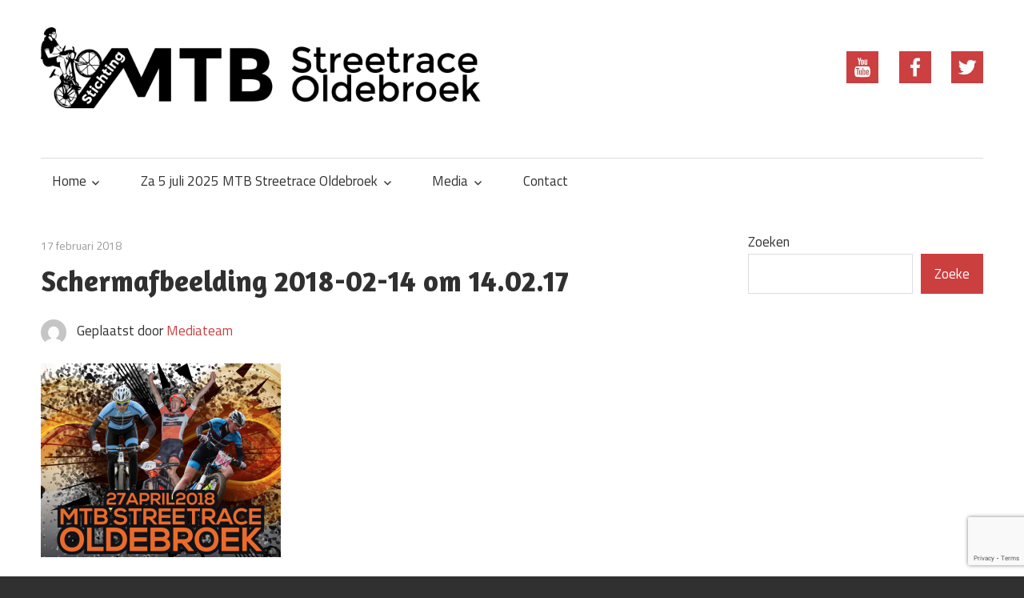

--- FILE ---
content_type: text/html; charset=utf-8
request_url: https://www.google.com/recaptcha/api2/anchor?ar=1&k=6LcVXpAUAAAAAK_lxO_bgFvYgxdxqJVaEG04rlt2&co=aHR0cHM6Ly9zdHJlZXRyYWNlb2xkZWJyb2VrLm5sOjQ0Mw..&hl=en&v=naPR4A6FAh-yZLuCX253WaZq&size=invisible&anchor-ms=20000&execute-ms=15000&cb=85f2vz9010nz
body_size: 45102
content:
<!DOCTYPE HTML><html dir="ltr" lang="en"><head><meta http-equiv="Content-Type" content="text/html; charset=UTF-8">
<meta http-equiv="X-UA-Compatible" content="IE=edge">
<title>reCAPTCHA</title>
<style type="text/css">
/* cyrillic-ext */
@font-face {
  font-family: 'Roboto';
  font-style: normal;
  font-weight: 400;
  src: url(//fonts.gstatic.com/s/roboto/v18/KFOmCnqEu92Fr1Mu72xKKTU1Kvnz.woff2) format('woff2');
  unicode-range: U+0460-052F, U+1C80-1C8A, U+20B4, U+2DE0-2DFF, U+A640-A69F, U+FE2E-FE2F;
}
/* cyrillic */
@font-face {
  font-family: 'Roboto';
  font-style: normal;
  font-weight: 400;
  src: url(//fonts.gstatic.com/s/roboto/v18/KFOmCnqEu92Fr1Mu5mxKKTU1Kvnz.woff2) format('woff2');
  unicode-range: U+0301, U+0400-045F, U+0490-0491, U+04B0-04B1, U+2116;
}
/* greek-ext */
@font-face {
  font-family: 'Roboto';
  font-style: normal;
  font-weight: 400;
  src: url(//fonts.gstatic.com/s/roboto/v18/KFOmCnqEu92Fr1Mu7mxKKTU1Kvnz.woff2) format('woff2');
  unicode-range: U+1F00-1FFF;
}
/* greek */
@font-face {
  font-family: 'Roboto';
  font-style: normal;
  font-weight: 400;
  src: url(//fonts.gstatic.com/s/roboto/v18/KFOmCnqEu92Fr1Mu4WxKKTU1Kvnz.woff2) format('woff2');
  unicode-range: U+0370-0377, U+037A-037F, U+0384-038A, U+038C, U+038E-03A1, U+03A3-03FF;
}
/* vietnamese */
@font-face {
  font-family: 'Roboto';
  font-style: normal;
  font-weight: 400;
  src: url(//fonts.gstatic.com/s/roboto/v18/KFOmCnqEu92Fr1Mu7WxKKTU1Kvnz.woff2) format('woff2');
  unicode-range: U+0102-0103, U+0110-0111, U+0128-0129, U+0168-0169, U+01A0-01A1, U+01AF-01B0, U+0300-0301, U+0303-0304, U+0308-0309, U+0323, U+0329, U+1EA0-1EF9, U+20AB;
}
/* latin-ext */
@font-face {
  font-family: 'Roboto';
  font-style: normal;
  font-weight: 400;
  src: url(//fonts.gstatic.com/s/roboto/v18/KFOmCnqEu92Fr1Mu7GxKKTU1Kvnz.woff2) format('woff2');
  unicode-range: U+0100-02BA, U+02BD-02C5, U+02C7-02CC, U+02CE-02D7, U+02DD-02FF, U+0304, U+0308, U+0329, U+1D00-1DBF, U+1E00-1E9F, U+1EF2-1EFF, U+2020, U+20A0-20AB, U+20AD-20C0, U+2113, U+2C60-2C7F, U+A720-A7FF;
}
/* latin */
@font-face {
  font-family: 'Roboto';
  font-style: normal;
  font-weight: 400;
  src: url(//fonts.gstatic.com/s/roboto/v18/KFOmCnqEu92Fr1Mu4mxKKTU1Kg.woff2) format('woff2');
  unicode-range: U+0000-00FF, U+0131, U+0152-0153, U+02BB-02BC, U+02C6, U+02DA, U+02DC, U+0304, U+0308, U+0329, U+2000-206F, U+20AC, U+2122, U+2191, U+2193, U+2212, U+2215, U+FEFF, U+FFFD;
}
/* cyrillic-ext */
@font-face {
  font-family: 'Roboto';
  font-style: normal;
  font-weight: 500;
  src: url(//fonts.gstatic.com/s/roboto/v18/KFOlCnqEu92Fr1MmEU9fCRc4AMP6lbBP.woff2) format('woff2');
  unicode-range: U+0460-052F, U+1C80-1C8A, U+20B4, U+2DE0-2DFF, U+A640-A69F, U+FE2E-FE2F;
}
/* cyrillic */
@font-face {
  font-family: 'Roboto';
  font-style: normal;
  font-weight: 500;
  src: url(//fonts.gstatic.com/s/roboto/v18/KFOlCnqEu92Fr1MmEU9fABc4AMP6lbBP.woff2) format('woff2');
  unicode-range: U+0301, U+0400-045F, U+0490-0491, U+04B0-04B1, U+2116;
}
/* greek-ext */
@font-face {
  font-family: 'Roboto';
  font-style: normal;
  font-weight: 500;
  src: url(//fonts.gstatic.com/s/roboto/v18/KFOlCnqEu92Fr1MmEU9fCBc4AMP6lbBP.woff2) format('woff2');
  unicode-range: U+1F00-1FFF;
}
/* greek */
@font-face {
  font-family: 'Roboto';
  font-style: normal;
  font-weight: 500;
  src: url(//fonts.gstatic.com/s/roboto/v18/KFOlCnqEu92Fr1MmEU9fBxc4AMP6lbBP.woff2) format('woff2');
  unicode-range: U+0370-0377, U+037A-037F, U+0384-038A, U+038C, U+038E-03A1, U+03A3-03FF;
}
/* vietnamese */
@font-face {
  font-family: 'Roboto';
  font-style: normal;
  font-weight: 500;
  src: url(//fonts.gstatic.com/s/roboto/v18/KFOlCnqEu92Fr1MmEU9fCxc4AMP6lbBP.woff2) format('woff2');
  unicode-range: U+0102-0103, U+0110-0111, U+0128-0129, U+0168-0169, U+01A0-01A1, U+01AF-01B0, U+0300-0301, U+0303-0304, U+0308-0309, U+0323, U+0329, U+1EA0-1EF9, U+20AB;
}
/* latin-ext */
@font-face {
  font-family: 'Roboto';
  font-style: normal;
  font-weight: 500;
  src: url(//fonts.gstatic.com/s/roboto/v18/KFOlCnqEu92Fr1MmEU9fChc4AMP6lbBP.woff2) format('woff2');
  unicode-range: U+0100-02BA, U+02BD-02C5, U+02C7-02CC, U+02CE-02D7, U+02DD-02FF, U+0304, U+0308, U+0329, U+1D00-1DBF, U+1E00-1E9F, U+1EF2-1EFF, U+2020, U+20A0-20AB, U+20AD-20C0, U+2113, U+2C60-2C7F, U+A720-A7FF;
}
/* latin */
@font-face {
  font-family: 'Roboto';
  font-style: normal;
  font-weight: 500;
  src: url(//fonts.gstatic.com/s/roboto/v18/KFOlCnqEu92Fr1MmEU9fBBc4AMP6lQ.woff2) format('woff2');
  unicode-range: U+0000-00FF, U+0131, U+0152-0153, U+02BB-02BC, U+02C6, U+02DA, U+02DC, U+0304, U+0308, U+0329, U+2000-206F, U+20AC, U+2122, U+2191, U+2193, U+2212, U+2215, U+FEFF, U+FFFD;
}
/* cyrillic-ext */
@font-face {
  font-family: 'Roboto';
  font-style: normal;
  font-weight: 900;
  src: url(//fonts.gstatic.com/s/roboto/v18/KFOlCnqEu92Fr1MmYUtfCRc4AMP6lbBP.woff2) format('woff2');
  unicode-range: U+0460-052F, U+1C80-1C8A, U+20B4, U+2DE0-2DFF, U+A640-A69F, U+FE2E-FE2F;
}
/* cyrillic */
@font-face {
  font-family: 'Roboto';
  font-style: normal;
  font-weight: 900;
  src: url(//fonts.gstatic.com/s/roboto/v18/KFOlCnqEu92Fr1MmYUtfABc4AMP6lbBP.woff2) format('woff2');
  unicode-range: U+0301, U+0400-045F, U+0490-0491, U+04B0-04B1, U+2116;
}
/* greek-ext */
@font-face {
  font-family: 'Roboto';
  font-style: normal;
  font-weight: 900;
  src: url(//fonts.gstatic.com/s/roboto/v18/KFOlCnqEu92Fr1MmYUtfCBc4AMP6lbBP.woff2) format('woff2');
  unicode-range: U+1F00-1FFF;
}
/* greek */
@font-face {
  font-family: 'Roboto';
  font-style: normal;
  font-weight: 900;
  src: url(//fonts.gstatic.com/s/roboto/v18/KFOlCnqEu92Fr1MmYUtfBxc4AMP6lbBP.woff2) format('woff2');
  unicode-range: U+0370-0377, U+037A-037F, U+0384-038A, U+038C, U+038E-03A1, U+03A3-03FF;
}
/* vietnamese */
@font-face {
  font-family: 'Roboto';
  font-style: normal;
  font-weight: 900;
  src: url(//fonts.gstatic.com/s/roboto/v18/KFOlCnqEu92Fr1MmYUtfCxc4AMP6lbBP.woff2) format('woff2');
  unicode-range: U+0102-0103, U+0110-0111, U+0128-0129, U+0168-0169, U+01A0-01A1, U+01AF-01B0, U+0300-0301, U+0303-0304, U+0308-0309, U+0323, U+0329, U+1EA0-1EF9, U+20AB;
}
/* latin-ext */
@font-face {
  font-family: 'Roboto';
  font-style: normal;
  font-weight: 900;
  src: url(//fonts.gstatic.com/s/roboto/v18/KFOlCnqEu92Fr1MmYUtfChc4AMP6lbBP.woff2) format('woff2');
  unicode-range: U+0100-02BA, U+02BD-02C5, U+02C7-02CC, U+02CE-02D7, U+02DD-02FF, U+0304, U+0308, U+0329, U+1D00-1DBF, U+1E00-1E9F, U+1EF2-1EFF, U+2020, U+20A0-20AB, U+20AD-20C0, U+2113, U+2C60-2C7F, U+A720-A7FF;
}
/* latin */
@font-face {
  font-family: 'Roboto';
  font-style: normal;
  font-weight: 900;
  src: url(//fonts.gstatic.com/s/roboto/v18/KFOlCnqEu92Fr1MmYUtfBBc4AMP6lQ.woff2) format('woff2');
  unicode-range: U+0000-00FF, U+0131, U+0152-0153, U+02BB-02BC, U+02C6, U+02DA, U+02DC, U+0304, U+0308, U+0329, U+2000-206F, U+20AC, U+2122, U+2191, U+2193, U+2212, U+2215, U+FEFF, U+FFFD;
}

</style>
<link rel="stylesheet" type="text/css" href="https://www.gstatic.com/recaptcha/releases/naPR4A6FAh-yZLuCX253WaZq/styles__ltr.css">
<script nonce="2nhU4-26ewaGhJ55XGVQHQ" type="text/javascript">window['__recaptcha_api'] = 'https://www.google.com/recaptcha/api2/';</script>
<script type="text/javascript" src="https://www.gstatic.com/recaptcha/releases/naPR4A6FAh-yZLuCX253WaZq/recaptcha__en.js" nonce="2nhU4-26ewaGhJ55XGVQHQ">
      
    </script></head>
<body><div id="rc-anchor-alert" class="rc-anchor-alert"></div>
<input type="hidden" id="recaptcha-token" value="[base64]">
<script type="text/javascript" nonce="2nhU4-26ewaGhJ55XGVQHQ">
      recaptcha.anchor.Main.init("[\x22ainput\x22,[\x22bgdata\x22,\x22\x22,\[base64]/[base64]/[base64]/[base64]/[base64]/SVtnKytdPU46KE48MjA0OD9JW2crK109Tj4+NnwxOTI6KChOJjY0NTEyKT09NTUyOTYmJk0rMTxwLmxlbmd0aCYmKHAuY2hhckNvZGVBdChNKzEpJjY0NTEyKT09NTYzMjA/[base64]/eihNLHApOm0oMCxNLFtULDIxLGddKSxmKHAsZmFsc2UsZmFsc2UsTSl9Y2F0Y2goYil7UyhNLDI3Nik/[base64]/[base64]/[base64]/[base64]/[base64]/[base64]\\u003d\x22,\[base64]\x22,\x22w4c9wpYqw6Rnw7IIwq/DhMOFw7vCu8OMFsKrw6l1w5fCti06b8OzC8KPw6LDpMKdwr3DgsKFQcKzw67Crw5MwqNvwqVTZh/Dv3bDhBVtQi0Gw6xlJ8O3OMKWw6lGAMKPL8ObXhQNw77CksK/w4fDgGnDmA/[base64]/DusOaXC9swo8Hwr/CuyIxfxXDgxPCncOawrbCvCd/PcKNOsOmwpjDg37CnkLCqcKkGkgLw5FYC2PDpsOPSsOtw7zDh1LCtsKcw6w8T2R0w5zCjcOewp0jw5XDjmXDmCfDpVMpw6bDlMKAw4/[base64]/[base64]/w5RPw4k7QsKxw4rCgWofw7wGPi7DtMK+w7x2w6fDgsKXe8KhWyZ+LjtwYcOEwp/Ch8KQQQBsw58Pw47DoMOTw6szw7jDuiM+w4HChwHCnUXCl8KYwrkEwrXCh8Ofwr84w7/Dj8OJw77DicOqQ8O9KXrDvXU7wp/[base64]/QMOlw4DDk8ONw4FiexvDrk4AFnEQw6kJw6tawoHCvWrDi3lLAAjDi8OZfXzCoAnDj8KTPhXCj8KswrfCh8O8OB1/PUpEFsKjw7okPDHCrVBxw4/DrWlYw7kfw4TDo8OUfcKgw5HDncKAKkzCqcOULcK7wr1KwobDu8OOCT3DpT49w67Ds2Y7GsKPe09xw7DCucO2w4/DnMKJDnHCgBseMcKjIcKcasKcw6ZyHBXDnMOrw7/DrcOAwrPCkMOLw4kLCsK+wq/[base64]/[base64]/w7nDkcKkPyDDqMKgw6wGM8OLKsKxwqPDi8OwMMKTbiVWwpI9fsOMf8Orw6nDlRt7wptTRjNXwq3CsMKqBsObw4E2w4LDhMKuwpnChR50CcKCesO+GCfDqHvCoMOuwqHCvsKwwrTDsMK7AHxBw6lgYBEzXcK4aXvCvsK/XsOzf8KFwqPDt1/DrTxvwoNyw4YfwoDDiWofC8Oyw67Dg1how6VxJsKYwo7Cp8OGw5BfO8KCGi0zwq3DgcKodcKZXsK8OMKiwp09w4DDlVgow41vPxQow6vDkMO5wp/DhDZbYMOqw43DsMK/P8O+HsOMBDU5w6Vuw6XCj8KhwpXCncO2MsOTwrBFwrguZMO6wpnCkw5qSsOlNMOUwrlLDU3DoF3DkVbDiRDDscK6w7V1w5/[base64]/[base64]/ChCHDu21yw5XCq8KKTcOBw7bDq8KRwrnDk8OPwoLDqMK9w4/DsMODGE5RalBowqPClRw/eMKcYsOvLMKewqwewqbDrTlcwq8JwoViwpptaUQAw7ovDFYfGMKjJcOCIE0cw7rDtsOYw5HDrBw3X8OWQBjDtsOdH8K3aEzCvMO2wqsNfsOlZ8Kqw40nY8OWasK8w68sw5lawrDDicOEw4DClTTDh8Kuw5N8PcKaMMKfYcKcTmnDqMO3TxITcQUbw4NJwp/DhMOgwq5Ew5rCuS4pw7TCpMORwoTDlcOQwpDCn8K3e8KsK8KtYU0VfsO8ZMK2IMKhw70vwohbbgIofMK8w6sjLsORw6HDvMOaw7QDPRbCpsOKCcOlwpvDi3/[base64]/[base64]/[base64]/CtXjCjmUQF8KxE8O/EMOWVMOdA8OAYsKiw6jCnU7DsFLDmcKSenXCo17CoMKQVMKNwqbDuMKCw4FhwqvCo01MOU/Cr8Kdw7LDqTLClsKcwq8DNsOCAsO3bsKow4hvw4/DqmzDqVbCnGPDnBnDqxDDo8Olwo5Mw6bCncOuwpFlwpFDwokfwpk7w7nDocKvVDTDoSzCsyDChsKIWMOpQ8K9KMOBcsOEIsOfLSJbUlLCksK7PcO2wpUjCDoVBcORwoZDHsOqIcOBNcKzwpHDhsOawqIoacOoPT3CsRrDn0/CikLCjk5fwq01WE4secKIwonCuHHDuwYpw4nDt2LDvMODKMKSwrFYw5zDvMKXwrZOwpfClMKQwo8Dw4ZUwpjCi8OFw4/CmyfDlhTCgcOgdDvCj8KwVMOvwq3CmU3DjsKbwpFIU8K7w5c7JsOrUcKFwqQ4I8OTw63DuMOWeDPCq33DkRwqwrcsaVJsAQvDr0XCkcOdKQVFw6M8wp1vw7XDj8K2w7lVAcKKw5pLwr4/wpnCmxHDu1/[base64]/Dr2PDmlgcKyPDjsOowrZ9w5Jww6rCnnnCm8OMTcOgw70uGsODIsKTwqPDnk0uZ8Obax3DuTzDlWxpWsOSw5jCr2okL8K2wpliEMOPTC7CtsOcFMKFTsK5LQfCo8O4S8O9Gn0XQ2vDksOMAMKYwpEpPGlmw7hZWcK/wr3DmsOrNcKYwpFTcVrDt0vCl11UK8KqccOAw4jDqxbDu8KKCMO7P3rCs8OVAEIQVQjChS3CjcOlw6vDsTHDinN+w55WIx0/IlFyUcKbwq3Doh3CriXDr8OEw4cLwoN9wroBZsOhTcOEw7htIRIUbnLDlkkXQsOswo8Mw6rCk8K6X8K1wpzDhMO8w5LCi8KoE8KlwqdDYcKdwoPCvcONwrnDhcOmw5MeOsKafMOsw63DisK2w5dCw4/DvMOfd0kqATgFw4ppYiFOw64zwqoSf0bDgcKIw5J2w5J9SA/DhcO+UgDCmwc9wrPCncO4fC7DuQQNwq/DtcKFw4HDksKPw4whwoVSOxA8LMOew5fDmRTCnDYRACXDrMOmI8OswqjDnsK/w4jCg8KHw4zDiDhYwpx9CsK3UMOqw6/Ch2ZFwqYCS8KmC8Ogw5/DoMO+wp1cNcKrwoIRBcKOdBVWw6DChcOlwpPDulMmGQ57EMO0wqzDiCsDw5AaUsK1woRuQMKkw5bDvn9rwoQTwqp1w5ohwo3CiHjCjsKhCCTCpUXDkMKFF0bCgMKITzXCn8OBR2ojw5fCk1rDscOXV8KeRyzCusKQwr/Du8Kawp7DvH4wW0NxcsKGPVFpwptiQcOHwp96NnZ9w53CuCUKARxww7zChMOTOMOhwq9uw79qwpsdwrHDn35LDBh6Ij0lOEXCp8KzSwwMJwzDuWDDiznDtsOWM1ZNO092asKiwpvChnJROhIQw7XCucOEJMO/[base64]/DtMKCfk/CsRk/[base64]/Cl242w67DlsKswo/Ct8KRO8K/KwFnEDwTWxnDlsOgPR52D8KGdlzCnsKZw7zDsTQYw6DCkMOHZy4HwoE/[base64]/[base64]/ChwYdEMOvQlTDjcOzwpcqClbCmnPDhXHDgMOLwpbDpMO7w51ZFGzDr23Cg1s8U8KswqHDqBjCl2jCrHhpN8OGwo8FNwgJK8K2wrcew4TCgcONw4dSw6LDjS04w7DDvyHCl8KQw6tPXW/Dvh3Dk2vDoifDj8Oaw4dawqPCjmBzFMKRRT7DpUldHg7CswrDt8OAwrzCpMODwrzDnRDDmn89XsKiwq7Cq8OufsKww7Nrw4jDj8OCwq5wwpsewrdhbsOhw6wXeMOxw7ILw4tmOMKxw5xFwp/DpllZw57DisKpeyjChDJlaEDCoMOVPsOgw4fCu8KbwoQJPizDvMO4w6HCv8KaV8KCI1vCs35rw6Bzw5PCiMKawrLCtMKSB8Okw6FwwpsKwonCuMOFWEdqdlBawo12wo0CwrXDucKdw5PDjTPDu2/DrsOLOSrCvcK1aMO9UMK1WcKzRCDDusOAwokkwr/[base64]/CqxLCtcKow7QWwqp0w43DpXzCsMKVwofDq8OXVDchw5bCj2rCv8OSXwrDmcKKY8OpwpzCvmXDjMODFcOBZmfDlFATwrbDoMKREMKPwqjCrsKqw5LDpTNWw5vCszsEwpkBw7FYwpLCksO0KTjDsFdkZA8iTgJlHcO1woQpDMOMw7V/w5LDssKnMsOEwq9sPzQbwrdRP0pow448b8KKXzozwp3DscKVwq4UfMK6ZsOiw7fCk8KfwrdTwofDpMKEWMKXwovDo1bCnwk1IMOcNl/Ck3TCjWYGeW/CncK3wpYHw6EOVcOabxzCicOxw43DvsONQwLDj8O8woF6wrZJDRlEOMO4PSJFwrXCr8ORHyoOalV3IMKtZcOYHyvCqjA9ecOsPcKhQn87wqbDkcKcacO9w65GKUjDvXggQ1TDusO9w5jDjBvCmD/DkUnCrMOZNkgscsOcUnx3wpMgw6DCj8OeMcOAL8O+L3xJwoLCsy0qC8KVw5vCr8OZJcKOwoDCjcONHlAbJ8OYGsOHwqjCvlfDtsKvaDDCk8OlSQTDt8OGSBBtwplGwoAzwpjCiAvDrMOGw5UuWsO1D8OfFsKxQ8OvbMOsZsO/J8Kwwqk6w5MHw4cFwpAKBcKNZ2/DrcK+di1lWwN2X8O+WcKkQsKKwqtVHWfCsi/DqW3CgsOowoZJTSfCr8K8wqDCl8KXwpPCicKPwqRneMK2L00TwpfCisO3egvCt0RSa8KvLFbDucKOw5d2FsKmwpB0w5LDn8OfOz0fw6XCvcKMFEo5w5TDoRjDoBPDs8OBIMOnPhE/[base64]/CoGpsw7gEC8KrwpEdw6xwwqrChCvDtsOHSHnCoMOgdVDDvcKXayNaU8OzY8Kcw5LCh8OJw6vChh0KCQ3DjcO5wqA5wqbDlE/[base64]/[base64]/DhyVNeijCglzDhUXCkcO4TEzDmcKQw67CpnhLw6oCw5zCgBPDhsKXEMOUwovDpcOswqDDqQ1Dw5zDtgt7w5vCssKCw5DClEV1wrbCo2nDv8K2EsK7w4/CrnFGw7pdYTnDhcKmwoETwrJdV3JPwrTDr0c7wpxEwo7CuSAVYTM4w5BFwp/Ck30YwqtQw6fDr2XCgcOfCMKpw6jDkcKBW8Olw68XWsKrwr8TwqIVw4HDkcOdKlIrwrvCvMOwwp1Rw4LCiRTCmcK9BjjDoD9Nwr/[base64]/Cv8OsFlUGPsKVNCQvwptMNMKXHcKoI8K+woxLwpvDs8OHw7sAw4NpQcOVw7jCkD/Csw05wr/DmMK7GcKQw7oyKUnDkwbCq8K6NMOICsKBKw/CgUIVO8KDw4XDp8OawrZKw6LCo8K3J8OWOmxgB8K5BilpGUbCtMK3w6EAw6LDnjnDscKkWcKkw4wcSsOowpLCjcKcQDbDlkXCtsKKbcOTw4fCsizCihciWsOjEsKTwqjDiz/[base64]/wpESw6EIwqM5ZMOyD8OZw47DuMOqw5LDq2PDscO6w7zDq8KWw7pFdEoywrbCnWzDr8KGYFhXZMOvYwRPwqTDrMO3w4LDjhl6wp8ywodCw4XDlsKCVxM0wpjDmMOaYcOxw7VfOALCq8OCPg8/wrFPbsKswqzCmzjChlDDn8OsR0jDlsOTw4LDlsOYQE/[base64]/[base64]/Do8O8w4kbwodmRMOgDsKHNDPDosKRwpXDh3gzcw46w5gofsKcw5DCgMKpUUd4w6BOD8OAXW3DvcK8wrhkA8O4YETCkcKZWsOCd2c7SMKgKwEhUCUfwoLDhcOeF8Olw41COzDDuULCisK3FgYgwqJlMsOiKkbDmsKwWkdYw6rCj8OCAmd/aMKGwrZRHzFQP8OuanzCr3fDuBR4Bk3DniR/wp9rwodkDwQXBgjDosKiw7ZsbMOJOB14K8KiJXFAwr1VwpbDgHcBWWjDiyDCm8KCJcKxwrrCr2YxSsODwp93VMKoKx3Dtiw6BW45BF7Cn8OFw5/DssKhwpXDoMO5YsKURXlBw7vCh0hmwpE2HMK8ZWnCoMKAwpDCmsKDw5DDmcOmF8K4X8Oaw73CnRLCgsKWw4NSYEFfwoDDncOST8OXNsK3KMKxwrccTE4Gcx5pZX/DkV7Dq27CocKjwpHCh3rDncOKRMKyeMOyaiUFwqlOI1AawqwQwpjCpcODwrUjZGfDoMOJwrXCkHjDqcOzw7p+Z8O4wo5PB8OBbA7CqRFnwq57THLDnSHCiwLCicOwNcKlLnDDvcO4wp/DkUZDw5XCk8OewoDCgcO4W8KOFm1WMcK5w4s7HBDCpQbCtETCrsK6AXMGwoR4ZR99AcKhworCs8OCcE/ClXMIRycgC2DDmXcxPCTDsAjDhg13MGrCmcOlw7/Dm8KowpjCkWs4w6LCi8KgwoQXQsOFBMObw6RBwpdxw63DoMKWwoRyAAAxa8K+CRMWw6Esw4NiYD5ybTvCnEnCiMONwpFYPg0xwprCj8OGw4AKw5vCmcOYwpZESsOXG2XDiQgkaWzDnFPDisOgwrhRwph5DxJGwq/CuCFjWXdbT8OPw53DhBvDgMOUNcKbBAJ/[base64]/CmljDgsOWT8OAHRnCo1UGwpwswp1nbcK3w7zCuQp4wpBBCW1kwrXCrDHDpsOMcMKwwr/Dq2B3YwHDv2V7TmvCv3cjw5kKVcOtwpVpRMK+wpw7wqEeKMOnXcKvw5rCocKuwp8OIVfDv17CiUgsWkAww4M2wo/CocK5w4wxd8Oww57Ctg/CpwrDiUXCscKcwq1Aw5TDrsOvbsODacK4w7QLw7wgcj/CscOlw7vCpsKkCiDDicKNwq3Crhktw7Vfw59/w4NNIWZWwpXDncK8fRpMw7lVTQRWB8KnSMO1w7QmT0XCvsOSdn3DoWAoEsOtf3HCsMO4RMKfdycgbmLDsMKfb3taw7jCmi7CkMOBDSTDp8KJLHtyw6t/wrEdw74mw7ZFYMOyBW/Dl8KxOsOjN0lOworDiSPCpMOkw417w7ceOMOXw4hzwrp6wrjDo8Okwo0OD3FRw6jDj8KbXMKPYSrCtjFPwqDCrcO3w7YTICtbw7vCt8OaXRNswq/Di8KBf8Kuw7/ClFVnYEjCg8OlLMKpw6fDu3vCr8OzwrfDisKTfFkiSsKiwpwAwrzCtMKUwqTCu2vDmMKywq4VdMOHwoVBHsKew4x/[base64]/SsKfNcKaecOjw5Imw7FPwp8Dw7J3PQAwVTXDqXUYwq3CuMKUQiLCiF/[base64]/[base64]/[base64]/BTfCnHrDgMO5EcOGT8OkwqHDksO9HsOkwqfCq8KEw6/CowXDhcOEDHNRYAzCgWV/woZMwpszw5XClCpJM8KHQ8OtEcORwoYrBcOBwqvCusOyPTPDi8KKw4AVA8KbYWtjwoxpD8OBQy86U1UFw4Y4ARduUMOFa8OkR8OjwqvDjMO0w7RIw6UxMcONwqplVHQ9wprDsFUQAsO7WFkRwrDDk8KQw79vw5rCiMOxZMK+wrPCuxrCicOgd8OUw5nDtx/CvRfCnsKYwrsZwoDCl03CpcOVasOIMkrDicORIcOmK8O8w7Efw7Fgw5FWfGjCg1fCgQDCuMOZI2NHLgnCuHEqwp0sTifCpMKnTjwdK8Kcw5Jsw43CuWrDmsKlw49bw7PDgMO9wpRJFcOjwoFrw4zDl8OrcXTCvx/DvMOMwotEegnCrcOjGhLDtcO+S8KefiMVfsKkwrXCqcKqBl3DicO4wrIrX13DmsOSKm/ClMKFVwrDmcKmwpd3wrXDvEjCkwt0w7swO8OZwo5jw45OAsO/Y0gtcF0lSsKcZlgae8Oiw4JUDzzDllvCmgQBTToDw6vCrMKgYMKew6R5O8KgwrIbRDrCj0TClDJVwrpHwq7CsTnCp8Kyw7/DlCfCl1LDtRMwIMOFXsKTwqUGQV3DkMKvb8KCwrzCtD8ew47DrcKRQnMnwqMgUsKKw6ZSw4nCpQHDuW/DmW3DgwUcwoFCIknCn2vDhsKWw7pKcivDicKVQCMowqfDs8KJw5vDijZOQMKFwqRaw4EyIcOUCMOJQsOmw4cMacKcBMKMEMOKwoDCpcK5ezk0bxZ1JCZQwplmw63DksOxdsKHQC3Di8OKUkI/BcOXCMOzwoLCscKSa0Nlw6nCsx/DjWbCn8O8wqDDlQdDwq8BeyHCl07ClsKUwqhTdSg4CDbDqXzCiyfCqMKEQMKtwr3CkwF5wp/DjcKvecKWUcOWwoVEMcO9EjgnHMOXwrR7BRl9C8Ofw5V7LUVswqfCpmgYw4LCqMK3FsOXFVvDtWVjFkvDoCZzbsOHecK8EMOAw4rDisKtcAcfB8OyTTHDicKOwrlCYU8SeMOrD1UuwrbCjsKdeMKBKcK0w5fDqcOTMMKSHcK6w6vCh8O/[base64]/CoSspaMOxwroISsKwQg3CgVvCk8KKwqA5wpvDnnLDoMKJYkonw5PDvsO8JcOtKcO5woDDs3PCqioBFVnCucKywoLCoMKNHHPDv8OdwrnCkVhmZ2PCnMOxO8KFfm/Dj8OnW8KTDVHDlcOzIsKMYi3DmsKvLsKBw70tw7J9wqLCgsOEIsKQwo0Nw5VSSG/CusKvb8KDw7LCu8OYwppQw47CjsO6XnUZwoLCm8O1wopKw5nDlsKGw6k6w5fCnVTDv1FsEwNZw59FwrfCsW7DnDHCuG0ScEsEP8OfDsO5w7bCjA/Dl1DCiMO+UwISU8KqAScnw5dKX2ZZw7UzwpbCgMOGw47DhcKLCAhDw5PCjMO0wrdmDMKFAQLCncOhwo8ywqAaYxHDt8O5Jwd6JDHDkTTDiyItwoUvwpwyK8OZwpl+ZMONwokOacO4w7I/DG41HSR9worCvywfcH7CkE0BAMKWdCQsJGRZVDlAFcOFw7PCpsKCw5hSw74LZ8KjasOswpsCwrfDu8O4bTEqP3rDi8Onw54NNcO8wrXCmVMPw7/[base64]/[base64]/ClsOvaMOpIFNNQx3DosKJZXzDk8KxKlvDpMO4esOvw4l4w6Mdei7DucKHwr7CvsOMw5fDrcOuw7XCqcKEwr/CncOEbsOgcALDpG3CjsOSZcOqwrEZaQsSHyvDvVI0WHLDkCsgw5Jle1Z2PcOcwozDo8O9w6zDu2nDql/Cp3VnZ8O9e8KxwqVjP2DDm0Bew5kqwp3CrCFOwpPCizHDik0/[base64]/w63DmMOiw51XQ3l7w4kSNMKdwpnDjz1pw6jDiRDClkHDmsOrw6ZMcMOpwowRIBdLwp7Ct1k6DnI/[base64]/[base64]/Dj8KJD8K4NXlQbsK1E2l2wow8w57CksOAbRnCpnNcw5jDrMOLwqUhwpzDmMOjworDu2/DviVuworCr8OnwoMXDF5kw7xow5UXw7nCtFB1d2fCuxfDuxEtDCwwFsO0aSMhwrVzfSFDXnHDtkx4wpzCn8KHwp0hXUrCjmx/[base64]/CgnZ/EUduw4tIbcKMwr1SwrPCkxc0J8OzG3gccMKCw5HDsR5Nw454FVTCsjPDhh/[base64]/Cq1NCw4zDoGrClsKqNMKiwowtw7sEfz4lGnZxwrDDqU4Tw6nCh1/Cijt7GC3CjcOHMljCssOhG8O1wpZMw5rCly1zw4MXwrUcwqLDtcOZejzCusKlw5zChy3DhsOMwojDlcKvRcOSwqTDohVsMsOBw5tnPkxfwoPDiR3DgzYhKEzCkD/CkGNyFsObJzEyw44Vw5h1wqnCgxjCkC7Di8OfQFQKa8OXexfDrW0hDX8Wwp/DhsOCKStkd8Ojb8KQw5wbw4rCo8OZw5xiNihTD0VqCcOoZcKzfcOvARHDnXjDpm/[base64]/[base64]/[base64]/Dn3bDu3XDsDoXwqTCkmfDo8OJYsOmXTpiQF/Cn8Klwp9Mw5lKw4BOw7TDmMKnYcKtcMKYwoh9dFJZVMO9b0M4wrEOAGUvwrw9wo1CWgEjKwVwwrXDp3rDjlDDvcOlwpxnw4TCkyTDusK+aT/Dlkt3wprCkDxrTRjDqSwUw4vDllwUwonClsOsw5PDvFzCkRDDlCdZegBrw5zChRpAwojCh8ONwqzDjnMYwqIZMQPCqRdiwqXDpMOOAyzCk8KzbQPCnAPCtcO3w7TDoMKhwqLDpsOld27Cn8KoHSsyfMK7wqvDnjYrQ2gFdsKKHcOlQX/CimLDpsORYn3CgcKtK8OYTcKHwrp+LMO1YcKHPyJvLcKAwoVmb3LDhsOSV8OOFcOcX0vCgMOQwp7CicO1MF/DiQJMwowDw7LDgsKaw4IVwr4Nw6fCk8O3wpkFw5ckw4Yrw5zCmcKgwrvDjBfCkMK9BGDDhT/CokfDoiXClcKdHcOaR8KRw4LCnsKoPCXCosOswqMeVFzDlsOcbMOVdMOFYcKoRnbCoTDDsC/[base64]/CicO8ccOMwqLCucO7woLCmsOWw70GwrkEw4rCkjk0RFwucsOMwqcVw4kcwq92wp/DqMOQBcKhK8OQfHdAclY/wphUF8KtJMKCfMO8w58Dw7EFw5/CkC50fsO+w57DhsOHwowrwq/CokjDqsOaSMO5LEUwVFDCssOow73DncOVwoXDqBLDiXQ1wrknW8O6wpLDhjTDrMK3RsKHVBbDj8OecGsmwr3DmsKDamHCuyETwoPDi3sJDW4lMh1Ew6U6IhUCw5PDgwF0XT7DmX7CpMKjwr1ww5rCk8OLRsOgw4YiwqfCiUh1w5LDphjDihNxwpp/w7tRPMO6RsO6BsKLwoV/wo/ClX5kw6nDsUVjwrwww6kZecOYw5pbY8KyFcOjw4JLKMKSfE/[base64]/CjcKVw7nCpMKAw6HDsjxpHBsGwpAYwrHDoHlMUHXDsCnCoMOawp/[base64]/[base64]/CssOXJA/DscKAe3tAw5TDhcKawoYXwprDmB7DmMOWw5lqwrDCn8KAaMKgw78/SEAoLVHDu8KyF8KiwobCoWrDocKvwqLCocKbwozDkDcKZDjDlibCgnQgIihCwrAPSsKYU3Vbw5/CqjnDiFLDgcKXWcK+w7gUAMOZwoPCkk3DiQhdw5fCicKkRFgrwonCjG4xSsKiKivDmsO1BsKTwp05w5FXwp1Cw6DCtWHDnMKZwrMDw4zCkcOvw7pIRWrCgATCr8Kaw5lTw7vDuH/Cn8KCw5PCsxxaAsKKwoZqwq8nwq8zPkXDlSUsLjjCtcOGw7vCm2Zbwq4vw5Qyw7bCrcO4acOKN3zDnMOyw6nDoMO/YcKiMw3DlwoaZsK1A1ZAw4/DtFPDv8KdwrJKCjoow6gIw6DCusOGwr/[base64]/w6DDinPDvsO8w47Co8O8BcKQacKzScKjwo3Di8OxO8K5w67Co8O+w4gnWDrDiX/[base64]/[base64]/[base64]/[base64]/JlPCjSvDpFVWw7/DgAwYCMO8w5AvwojCqAPDsDLDp8K/[base64]/M2jCgsOMwqwDw47DlUQKworCnMOPw6zDpsKBA8KbwpzCmkhgC8KewqhqwoVZwodiDHoWNmQ4GcKUwrfDusK+KMOCwpfCm0pxw6/CsxgXw7Fyw4Y2w5sODsO/EsOKwp0VccOmwq0YDBdEwqd5KBoWw61bMsK9wpXDsyzCjsKQwpfCt2/CuhzCk8K5WcKWX8O1wp1lwo1RMsKDwpIUZ8Oswowow6XDhgLDp0JdcwDDqAwoA8KLwp7Dq8K+VV/[base64]/[base64]/Ck2HCsxjDtcOlw79vwqN1w5ZrYDPDrn3DiRvDkcOnU3g8W8O6RWcWRkHCrzkpTBHDlXhjEsO7wqs/LxYwHQnDksKaLEhTwobDhSbDhsKXw70QCkzDssOWOFDDpDgfZMKZTGkEw4rDsXLCtcKqw4l8w5g/G8K6Sy/Cv8Kewq9NeQDDs8KmM1TCl8OJeMK0wovDnzs3w5LCmUdPw6ouPMOFCGPCmWPDqhPCrsKsNcOkwrIjZcOkE8OGJsO+GcKaXHTDoCd5cMKLZsKqflAywobDi8O8w5w+D8OvFyPDhMOMwrrCiH4UL8OFwoBXwqYaw4DClTkmQcK/woF+PsOfw7Y1TUARw6vCgMK+SMKOwoHDvMOHP8OVHBHCicObwpRVwqnCocKPwojDjMKWQsOmHR1jw7QtRcOVSMObSzYcw50ICAPDuFInJl0Tw77ChcO/[base64]/CjMKvEToeCMKYwqDCnlo1wqZZeMOqwohMVXfCsWzDo8OiTcKEeU8GGMKrw7kvwqLCtRh2TlRCAmRDwpfDo3Iow4RuwrddEhnDu8Orwq/DtQ0GasOtGcKlw69rNCAYw60fNcK8JsK7I3ISGgnDrsO0w7vCl8OMIMOYw6/CpHUlwqfDr8OJdsKkwq0ywp/ChQdFwpbCvcOTDcOLEMKJwprCiMKtI8Kzwohnw67DhsKzTwtBw6rCukFrw6R8AWRlwpzDrS/CsGbDhsOWZy7CicOYamdWZSsAwoQsDhwvdMO/[base64]/DuMK2wqI9w5VnCgslIcKNw7PDisO0OF5+TwA+w514OTTCscOFH8KAw53Ch8K2w6TDvMO9QcOGDxTDi8KMGMOITTDDq8KJw5hEwpbDmcOnw6fDghHCkizDkcKJXi/DiUDDkFJ7wonDocOWw6MswrbDgcKmP8KEwo7Cj8KtwqBybsKNw4PDnBnDnU7DqiTDnBXDrcODTcKVwqbChsOAw6fDrsOyw4TDp0vCjMONP8OwSgTCn8OFCcKaw5QmDEEQK8O1WsKASDRaRwfCmMOFwq/DuMOCw5xxw7gDOzHDllLDtHXDmcOvwqzDjFUaw51sSjoowqDCtjDDs31rBHbCrgBXw5XDvjTCvsK5wo/DszXCgcKww4Znw493wr1GwqfDm8OWw5bCp2JFOStOYQU5wovDhsO3wo7Ci8K1w5rDjATClRsvSx9ZacKiP1TCmDcNw7PCpcKhCcKQwoZCPcKSwqvCrcK1wqA/w53Dg8OBw7bDvsKabsKhWhrCucOBw77CnzXDjybDlMKGw6HCpjJ4wrYpw7lHwrzClcO0fR9CUybDqcOmGyrCmMO2w77DpmwUw5HDkUjDk8KGwpHCm2TCjBwaO3URwqfDqHHCpUpkecOSwoVjPxTDsRsHZcOPwpjDgUh8wrLCisOfbWjCrX/CtMOVVcOWSVvDrsO/TDwaTkw5Um0Cwr3Ctg3DmG9gw7XCsCrCuEZgC8KDwqbDnV/Dn3oUw77DhMO0OQPCn8ODc8OmAWEjSi3Dk1Nfwrspw6PChDrDsiowwqXDmcKEWMKtIMKBw6bDhsKBw4dxJMOpccKyLl3DsB/DoFNpVx/DsMK4wqEqfSt0wrzDj28vQQ3Csm4ybsKfSUxQw7bCswrCiHArw4AqwqpcN2jDksOMOFVWLB1QwqHDvhVpw4zDjsK0THrCksOXw5bCjmjDkj/DjMOWwr7Cm8ONw54oM8Kmwo3Cg27DoHzCkkLDtgFqwpRuw4nDhxTDjwQ/DcKaesK9wqFQw6ZyEAjDqRFhwoRZAsKkKSh7w60pwqdzwrRmwrLDrMOnw5nCrcKkwr0nw55/w6fCkMKaBWXDq8O/O8OGw6hUS8KZCSc6wq8Hw5/Cp8Kvdgp2wqh2w6jCoHQXw6VSMnBVIsKOW1TCgMOFwrHDj1/[base64]/CsMKADUjCji4Qw5TDusODwp1nMcO6w7LDkktEw7J9w5jCqsOadsOmBTfDi8OyQ2PDvl81w5zCqhEUwqo0wp8lUyrDolVKw5dow7howpJlwoAiwpVJBk7DiW7CncKCw5rCicK/w4UJw6prwqVCwrLCoMOeDxARw7IawqwJwq/CqjbDrsOwPcKjEF/[base64]/CjnDCisK9w6sAZE4rw4YrwpvCvALCqwrDtTk3TcKXEcOKw4pNAsK8w7hOSk/DonZpwrDDpjLDkHpjZxfDhMO5C8O+IcO2w5gcw4QFdcOaNWQAwoDDvcOlw7LCrMKaansqHcOEV8KSw7/CjsOiJsOwH8KKw5sbM8OEVMKORcOtNcKTZcOAwoTDqjg2wrxxeMKvcHcEZ8KEwprDrBfCuDdlw4/CjHvChMKyw5vDlDTCi8OEwp/[base64]/ZcKZwqXCusO1SMO1b8OcUk/CvcKMwqAvw7x1wolTesOWw7BOw4nDssKcMcKrF3TCu8KswrjDm8KYS8OlPsOHw5I7w5gGQGQawovCj8OxwpjCmivDoMOAw79kw63Dr3bCpDIqJ8OtwoXDmD9dB3TCkhgdHMKvBsKGCMKeMXrCohB2wo3ChMO/PGTCikYOL8OOCsKXwqcdZVrDmBIXwrbCn28HwpfDjgE\\u003d\x22],null,[\x22conf\x22,null,\x226LcVXpAUAAAAAK_lxO_bgFvYgxdxqJVaEG04rlt2\x22,0,null,null,null,0,[21,125,63,73,95,87,41,43,42,83,102,105,109,121],[7241176,363],0,null,null,null,null,0,null,0,null,700,1,null,0,\[base64]/tzcYADoGZWF6dTZkEg4Iiv2INxgAOgVNZklJNBoZCAMSFR0U8JfjNw7/vqUGGcSdCRmc4owCGQ\\u003d\\u003d\x22,0,0,null,null,1,null,0,1],\x22https://streetraceoldebroek.nl:443\x22,null,[3,1,1],null,null,null,1,3600,[\x22https://www.google.com/intl/en/policies/privacy/\x22,\x22https://www.google.com/intl/en/policies/terms/\x22],\x22dtrlLx5I6/3Yn3a49VvNdDz29kVETAADmGQNuAlmjMI\\u003d\x22,1,0,null,1,1762753108476,0,0,[159,255,158,165,196],null,[106,91,110,123],\x22RC-vVJnP3zfvKNbZw\x22,null,null,null,null,null,\x220dAFcWeA6yTX7RFnh2JcwB-7x83ik1BcTF_U9lDfJmlNsgnTJDfkwOKhAVM8Qc373t53qfDm9AlZvJBTUSDs4a5ITouAiID9_VrA\x22,1762835908694]");
    </script></body></html>